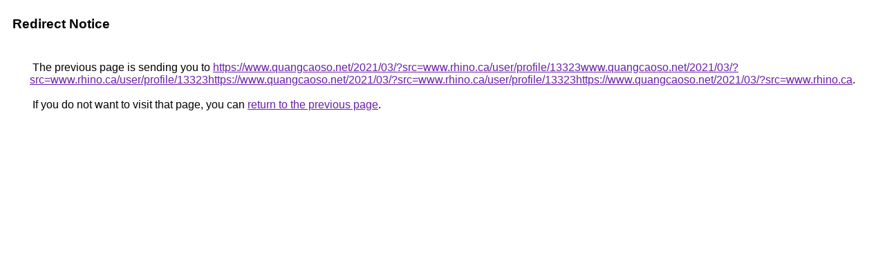

--- FILE ---
content_type: text/html; charset=UTF-8
request_url: https://images.google.bf/url?q=https://www.quangcaoso.net/2021/03/?src=www.rhino.ca/user/profile/13323www.quangcaoso.net/2021/03/?src%3Dwww.rhino.ca/user/profile/13323https://www.quangcaoso.net/2021/03/?src%3Dwww.rhino.ca/user/profile/13323https://www.quangcaoso.net/2021/03/?src%3Dwww.rhino.ca
body_size: 372
content:
<html lang="en"><head><meta http-equiv="Content-Type" content="text/html; charset=UTF-8"><title>Redirect Notice</title><style>body,div,a{font-family:Roboto,Arial,sans-serif}body{background-color:var(--xhUGwc);margin-top:3px}div{color:var(--YLNNHc)}a:link{color:#681da8}a:visited{color:#681da8}a:active{color:#ea4335}div.mymGo{border-top:1px solid var(--gS5jXb);border-bottom:1px solid var(--gS5jXb);background:var(--aYn2S);margin-top:1em;width:100%}div.aXgaGb{padding:0.5em 0;margin-left:10px}div.fTk7vd{margin-left:35px;margin-top:35px}</style></head><body><div class="mymGo"><div class="aXgaGb"><font style="font-size:larger"><b>Redirect Notice</b></font></div></div><div class="fTk7vd">&nbsp;The previous page is sending you to <a href="https://www.quangcaoso.net/2021/03/?src=www.rhino.ca/user/profile/13323www.quangcaoso.net/2021/03/?src=www.rhino.ca/user/profile/13323https://www.quangcaoso.net/2021/03/?src=www.rhino.ca/user/profile/13323https://www.quangcaoso.net/2021/03/?src=www.rhino.ca">https://www.quangcaoso.net/2021/03/?src=www.rhino.ca/user/profile/13323www.quangcaoso.net/2021/03/?src=www.rhino.ca/user/profile/13323https://www.quangcaoso.net/2021/03/?src=www.rhino.ca/user/profile/13323https://www.quangcaoso.net/2021/03/?src=www.rhino.ca</a>.<br><br>&nbsp;If you do not want to visit that page, you can <a href="#" id="tsuid_UghCaYrLPOj-ptQPz4LniQE_1">return to the previous page</a>.<script nonce="Gops1Y9dy6hdeA3s7ayx3Q">(function(){var id='tsuid_UghCaYrLPOj-ptQPz4LniQE_1';(function(){document.getElementById(id).onclick=function(){window.history.back();return!1};}).call(this);})();(function(){var id='tsuid_UghCaYrLPOj-ptQPz4LniQE_1';var ct='originlink';var oi='unauthorizedredirect';(function(){document.getElementById(id).onmousedown=function(){var b=document&&document.referrer,a="encodeURIComponent"in window?encodeURIComponent:escape,c="";b&&(c=a(b));(new Image).src="/url?sa=T&url="+c+"&oi="+a(oi)+"&ct="+a(ct);return!1};}).call(this);})();</script><br><br><br></div></body></html>